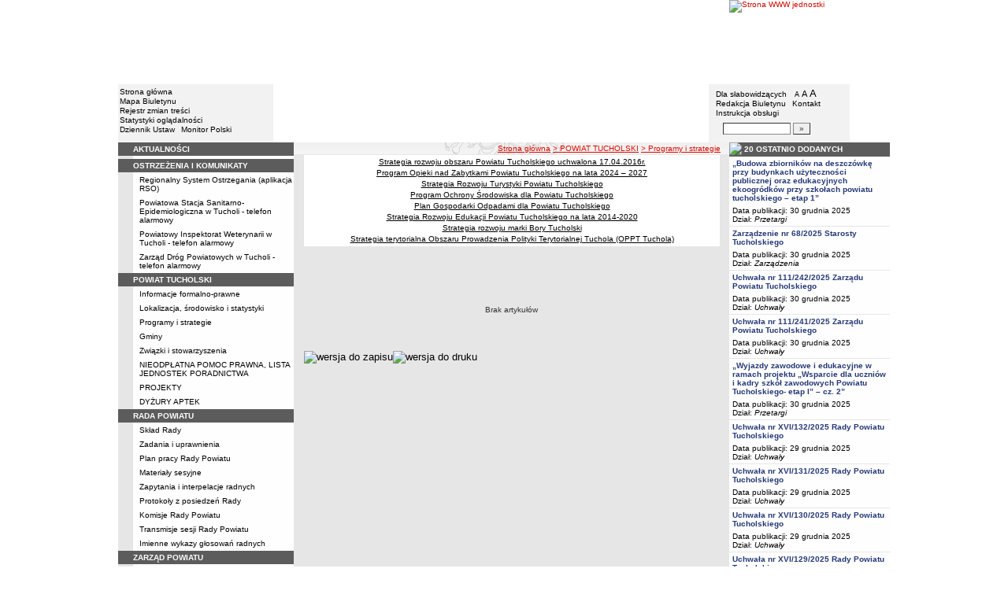

--- FILE ---
content_type: text/html; charset=UTF-8
request_url: http://bip36.lo.pl/?cid=572
body_size: 11997
content:
		<!DOCTYPE html>
	
	<!--[if IE]> <html lang="pl" class="ie"> <![endif]-->
	<!--[if gt IE 9]><!--> <html lang="pl"> <!--<![endif]-->
		<head>
						<meta charset="utf-8"> 
			
			<title>Programy i strategie - BIP w JST - Powiat Tucholski</title>
			<meta name="keywords" content="BIP, informacja publiczna">
			<meta name="description" content="Programy i strategie">
			<meta name="viewport" content="width=device-width, initial-scale=1">
			<meta name="robots" content="index,follow,all">
			<meta name="googlebot" content="archive">
			<meta name="author" content="Logonet Sp. z o.o. w Bydgoszczy">
			<meta name="deklaracja-dostępności" content="http://bip36.lo.pl/?app=declaration"/> 
						<link rel="stylesheet" href="szablony/img/powiat_tucholski/main1.css?v=06">
<style type="text/css">
	html{font-size: 0.625rem;}
			
	.w-100{width: 100%;}
	.w-95{width:95%;}
	.w-33{width:33%;float:left; display: block;box-sizing: border-box;}
	.w-34{width:34%;font-family: Verdana, Arial, Helvetica, sans-serif;font-size: 1rem;float:left;display: block;box-sizing: border-box;}
	.w-50{width:50%;}
	.w-8px{width:8px;}
	.w-101px{width:101px;}
	.h-1{height:1px;}
	.ta-left{text-align:left;}
	.ta-right{text-align:right;}
	.center{text-align:center;}
	.p-0{padding:0px;}
	.ta-center{margin-left:auto;margin-right:auto;}
	.ta-justify{text-align: justify;}
	.va-top{vertical-align:top;}
	.va-middle{vertical-align:middle;}
	.va-bottom{vertical-align:bottom;}
	.b-none{border:none;}
	.f-left{float:left;}
	.bs-bbox{box-sizing:border-box;}
	.nowrap{white-space:nowrap;}
	.table{border:none; border-collapse:collapse;}
	.table-100{width:100%; border:none; border-collapse:collapse;}
	.table-stat, .stat-table{border:none;border-spacing: 1px; border-collapse: separate; padding:1px; width:520px;text-align:center;}
	.w-8{width:8px;}
	.w-101{width:101px;}
	.clearfix{padding:7px 0;}
	.clearfix:after {content: " ";visibility: hidden;display: block;height: 0;clear: both;}
	/* flex */
	.flex{display: flex; flex-direction: column;padding:0;}
	.flex + * {padding:7px 0;}
	.flex-row{display:flex;align-items:center;}
	
	/* Table */
	table[role="presentation"]:not(.content-table){width: 100%;table-layout:fixed;}
	
	/* form elements */
	legend {position:absolute;clip:rect(1px,1px,1px,1px);}
	input[type="text"], input[type="password"], select, textarea {border-width:1px;font-size:1rem!important;}

	/* focus */
	*[tabindex="0"]:focus, a:focus, input[type="checkbox"]:focus, input[type="radio"]:focus, input[type="submit"]:focus {outline:2px solid orange;}
	input[type="text"]:focus, input[type="password"]:focus, select:focus, textarea:focus {border:2px solid orange!important;margin:-1px;}
	.resize button:focus {outline: 2px solid orange;}

	/* main1.css */
	a:hover, a.mlinki:hover, a.mlinki_b:hover, a.mlinki_big:hover, a.gdziejestem:hover {font-weight:inherit;text-decoration:underline;}
	.grupzbok {text-align:left;}

	/* main1.css - contrast */
	.kontrast *, .kontrast a, .kontrast .txt_news, .kontrast .text_normal, .kontrast .text_normal_b, .kontrast .men, .kontrast .chart, .kontrast table, .kontrast tr, .kontrast td, .kontrast p, .kontrast div, .kontrast font, .kontrast .mlinki, .kontrast .mlinki_big, .kontrast a.mlinki, .kontrast .grupzbok, .kontrast a.gdziejestem, .kontrast #left h3, .kontrast #foot .info .last span {color:#E0EB20!important;}
	.kontrast a:hover, .kontrast a.mlinki:hover, .kontrast a.mlinki_big:hover, .kontrast a.gdziejestem:hover {color:#E0EB20!important;text-decoration:underline;}

	.kontrast .txtsearch, .kontrast input, .kontrast select, .kontrast textarea {color:#E0EB20;background-color:#2B2B2B;border:1px solid #F1FD23;font-size:1rem!important;}
	.kontrast table.karty td {border-color:#F1FD23;}

	/* layout */
	body {margin:0;}
	.kontrast body {background-color:#000;}
		.kontrast #left *, .kontrast #right *, .kontrast #foot * {font-size:1.2rem!important;}

	/* container */
	#container {width:776px;margin:0 auto;}
		#head img, #foot img {border:0;margin:0;}
		#container fieldset {padding:0;border:0;margin:0;}
			#container fieldset label {cursor:pointer;}
		.visuallyhidden {position:absolute;clip:rect(1px,1px,1px,1px);}

		/* head */
		#head {}
			#head .line {clear:left;height:2px;background:url("img/powiat_tucholski/glowka_05.gif") repeat-x;}
			#head ul {list-style:none;padding:0;margin:0;overflow:hidden;}
				#head li {float:left;font-family:Verdana,Arial,Helvetica,sans-serif;font-size:1rem;}

				/* go to content */
				.go-content {position:fixed;top:-50px;left:50%;display:block;width:170px;font-size:1.5rem!important;font-weight:bold!important;color:red!important;text-align:center;background:#FFF;padding:5px 10px;border:2px solid orange;margin-left:-85px;z-index:1000;}
				.go-content:focus {top:30px;outline:none;}
				.go-content:hover {text-decoration:none;}

				/* top */
				#head .top li {height:105px;}
					#head .top a {display:block;height:inherit;}
					#head .top a:focus {outline:none;position:relative;}
					#head .top a:focus:before {position:absolute;top:0;right:0;bottom:0;left:0;content:"";border:2px solid orange;}

				/* bottom */
				#head .bottom .name {width:337px;height:74px;text-indent:100%;white-space:nowrap;background:url(_user_dirs/_dir-test36/img/glowka_10.gif) no-repeat;margin:0;overflow:hidden;}
				#head .bottom .image {height:74px;}
					#head .bottom .elementy {height:70px;padding-top:4px;background-color:#F2F2F2;}
						#head .bottom .elementy li {float:none;line-height:12px;}
							#head .bottom .elementy li img {margin-right:2px;}
					#head .bottom .left {width:197px;}
					#head .bottom .right {width:184px;padding-left:7px;}
						#head .resize {margin-left:5px;}
							#head .resize .small {font-size:0.9rem;}
							#head .resize .normal {font-size:1.1rem;}
							#head .resize .big {font-size:1.3rem;}
						#head .bottom .right form {padding-top:6px;margin:0;}
						.ie #head .bottom .right form {padding-top:0;}
							#head .bottom .right form input {width:80px;}
							#head .bottom .right form input.button {width:22px;}

			/* contrast */
			.kontrast #head div {display:none;}
			.kontrast .go-content {color:red!important;}
			.kontrast #head .top {display:none;}
				.kontrast #head .bottom .title {width:381px;height:110px;background-color:#000;}
					.kontrast #head .bottom .title h1 {font-family:Verdana,Arial,Helvetica,sans-serif;font-size:2.2rem!important;color:#E0EB20;text-align:center;padding-top:10px;margin:0;}
					.kontrast #head .bottom .elementy {height:106px;background-color:#000;}
						.kontrast #head .bottom .elementy li {line-height:20px;}
							.kontrast #head .bottom .elementy li a {font-size:1.1rem!important;}
					.kontrast #head .bottom .left {padding-left:7px;}
					.kontrast #head .right .resize .small {font-size:0.9rem!important;}
					.kontrast #head .right .resize .big {font-size:1.3rem!important;}

		/* main */
		#main {float:left;background:url("img/powiat_tucholski/tlo.gif") #E6E6E6;}
			#left, #content, #right {float:left;}

			/* left */
			#left {width:223px;}
				#left h2 {position:absolute;clip:rect(1px,1px,1px,1px);}
				#left h3 {font-size:1rem;color:#FFF;margin:0;}

				#left .menu {background:url("img/powiat_tucholski/tlobok.gif");}
				#left .main-bip {margin:10px 0 10px 17px;}
					#left .main-bip img {border:0;}

			/* content */
			#content {width:553px;overflow:hidden;}
				#content h2 {font-size:1.1rem;}
				#content h3, #content h4 {margin:0;}
				#content h3 {font-size:1rem;}
				#content h3.normal {font-weight:normal;}
				#content h3 + p {margin-top:0;}
				#content .list{padding:7px 0; text-align: left;}
				
				#content .text_declaration {padding:0 13px; font-size:1.2rem;}
                                #content .text_declaration h1 {color: #C00000;}
                                #content .text_declaration h2 {color: #C00000; font-size: 1.6rem;}
                        #content a {text-decoration: underline;}


			/* right */
			#right {width:204px;}
				#right .baner {margin-bottom:8px;}
					#right .baner img {width:204px;border:none;}

				#right .box {font-family:Verdana,Arial,Helvetica,sans-serif;font-size:1rem;}
					#right .label {float:left;width:100%;background-color:#5C5C5C;margin:0;}
						#right .label img {float:left;}
						#right .label span {float:left;padding:3px 2px;}
					#right .box .content {clear:left;background-color:#FEFEFE;padding:3px 4px;}
						#right .box .content strong {clear:both;display:block;margin-bottom:5px;}
							#right .box .content strong a {color:#243877;}
								#right .box .content strong a:hover {font-weight:bold;color:#00008B;}
						#right .box .content p {margin:0;}
					#right .box .line {clear:both;height:1px;background:url("img/powiat_tucholski/b2.gif") repeat-x;}

			/* contrast */
			.kontrast #main {background:#000;}
				.kontrast #content * {font-size:1.2rem;}

				.kontrast #right .label {background-color:#2F2F2F;}
				.kontrast #right .box .content {background-color:#101010;padding:8px 7px;}
					.kontrast #right .box .content strong a {color:#E0EB20;}
				.kontrast #right .box .line {height:0px;background:none;border-bottom:1px solid #AAA;}

				.kontrast #cookies {background:#000;border:1px solid #FFFF00;}
		/* foot */
		footer{clear:both;}
		#foot {clear:both;background-color:#F8F8F8;}
			#foot .line {height:2px;background:url("img/powiat_tucholski/stopka_03.gif") repeat-x;}
			#foot .info {height:13px;padding: 10px 15px;}
				#foot .info div {float:left;width:320px;}
				#foot .info .last span {color:#CC0A01;}
				#foot .info .cookies {width:308px;text-align:center;text-indent:80px;}
				#foot .info .hosting {color:#ABABAB;text-align:right;}
			#foot .bottom {overflow:hidden;}
				#foot .standards {float:left;list-style:none;width:250px;height:16px;padding:0 15px 10px 5px;margin:0;}
					#foot .standards li {position:relative;top:4px;float:left;width:46px;height:16px;text-indent:100%;white-space:nowrap;background:url(admin/szablony/img/sprite-walidators.png);margin-left:10px;cursor:help;overflow:hidden;}
					#foot .standards .wcag {background: url(admin/szablony/img/wcag_grey.png);}
					#foot .standards .wcag:hover {background: url(admin/szablony/img/wcag_color.png);}
					#foot .standards .html4 {width:43px;background-position:-10px -62px;}
					#foot .standards .html4:hover {background-position:-10px -88px;}
					#foot .standards .css2 {background-position:-10px -114px;}
					#foot .standards .css2:hover {background-position:-10px -140px;}
				#foot .number {float:right;width:250px;text-align:right;font-size:1.3rem;font-weight:bold;color:#000;padding-right:15px;}

			.kontrast #foot {background-color:#000;}
				.kontrast #foot .line {height:0;background:none;border-top:1px solid #F1FD23;}
				.kontrast #foot .number {color:#000!important;}
				
				                
        #justifyfull {text-align: justify;}

	/* cookies policy */
	#cookies {position:fixed;top:auto;bottom:5px;left:5px;right:5px;font-family:Verdana,Arial,Helvetica,sans-serif;font-size:1.2rem;color:#2C2C2C;text-align:left;background:#FCD1D1;padding:6px;border:1px solid #7C4242;z-index:9999;}
	.ie #cookies {height:0;margin-bottom:5px;}
		#cookies p, #cookies a.x {float:left;min-height:32px;}
		#cookies p, #cookies a.b {float:left;min-height:0px;}
		#cookies a {color:#2C2C2C;}
		#cookies a:hover {color:#000;}
		#cookies p {width:93%;line-height:16px;margin:0;}
			#cookies p a {text-decoration:underline;}
		#cookies a.x {width:7%;font-size:1.6rem!important;font-weight:bold;color:#B12B15;text-decoration:underline;text-align:center;line-height:40px;}
		#cookies a.b {width:7%;font-size:16px!important;font-weight:bold;color:#B12B15;text-decoration:underline;text-align:center;line-height:40px;}
		.fancybox-right,.fancybox-close, .fancybox-left{color: rgba(0, 0, 0, 0);}
		
		.resize button {border: 0;background: transparent;padding: 0;cursor:pointer;}
		.foot-btn{border: 0;background: transparent;padding: 0;cursor:pointer;}
		.print-save{display:flex; justify-content:end;}
		@media screen and (min-width: 576px) {
		  #container {max-width: 540px;}
		}
		@media screen and (min-width: 768px) {
		  #container {max-width: 720px;}
		}
		@media screen and (min-width: 992px) {
		  #container {max-width: 980px;}
		}
		@media screen and (min-width: 1200px) {
		  #container {max-width: 1140px;}
		}
		@media screen and (min-width: 1300px) {
		  #container {max-width: 1200px;}
		}
		@media screen and (min-width: 1500px) {
		  #container {max-width: 1280px;}
		}
		@media screen and (min-width: 992px) {
		  .noRwd-d-none{display:none!important;}
		}
		@media screen and (max-width: 991.99px) {
			img{max-width:100%;}
			.rwd-d-none{display:none!important;}
			.rwd-top{display:flex;flex-wrap:wrap;box-sizing:border-box; padding: 20px 0;}
			.rwd-p-t{padding-top:13px;}
			#head > div {background: #F2F2F2;}
			.main-title{flex: 0 0 100%;justify-content:center; padding: 20px 15px;box-sizing:border-box;text-align:center;font-family:Arial;}
			.logo-bip, .logo-main{flex: 0 0 50%;text-align: center;display: flex;justify-content: center;align-items: center;}
			#container {width: 100%!important;max-width: 100%;overflow: hidden;}
			#main {max-width: 100%;float: none;}
			#head {max-width: 100%;}
			/*#head ul.top {display: flex;flex-wrap: wrap;justify-content: space-around;align-items: center;align-content: center;background: #f8f8f8;}
			#head ul.top li:nth-child(3) {flex: 0 0 100%;text-align: center;order:3;}*/
			#head ul.top li{height:auto;display:flex;}
			#head ul.top li:nth-child(1){width:15.4%;}
			#head ul.top li:nth-child(2){width:17.53%;}
			#head ul.top li:nth-child(3){width:36.21%;}
			#head ul.top li:nth-child(4){width:30.79%;}
/* 			#head ul.bottom{background: url('_user_dirs/_dir-test36/img/orzel.png') #F2F2F2;background-position: 50% 50%;background-repeat: no-repeat;} */
			#head ul.bottom{background: #F2F2F2;background-position: 50% 50%;background-repeat: no-repeat;}
			#head ul.bottom > li:nth-child(2n+1){display: none;}
			#head ul.bottom > li:nth-child(2n){flex: 0 0 100%;width:100%;}
			#head ul.bottom > li:nth-child(4){order:-1;}
			.bottom {display: flex;flex-direction: column;padding: 10px 0!important;}
			#head .bottom .image img{display: none;}
			#head .bottom .name {width: 100%!important;max-width: 100%; background-size: contain;background-position: center;}
			#head .bottom .left {margin: auto;text-align:center;}
			#head .bottom .right {margin: auto;text-align:center;}
			#head .bottom .elementy {height: 70px;padding-top: 4px;background-color: transparent;}
			a.mlinki{font-size: 1.3rem;line-height:unset;line-height: 1.5;}
			a.mlinki:hover{font-size: 1.3rem;line-height:unset;line-height: 1.5;}
			#left, #content, #right {float: none;width:95%; margin:auto; box-sizing: border-box;padding-top:10px;}
			#content > * {width: 100%!important; box-sizing: border-box; margin-left:0!important;margin-right:0!important;}
			#content * {max-width:100%!important;}
			#left .menu {background: url("img/tlobok.gif") #fff repeat-y;}
			.menu-open-btn {display: flex;border:none; background:#fff; padding: 5px;margin-left:auto;cursor:pointer;}
			.menu-open-btn #hamburger-toggle{width: 20px;height: 20px; margin-left: 10px;cursor: pointer;background: url('https://image.flaticon.com/icons/svg/128/128453.svg') no-repeat 0;background-size: auto;background-size: contain;transition: .3s all linear;text-align: right;border: 0;}
			.menu-open-btn-active #hamburger-toggle{background: url('https://image.flaticon.com/icons/svg/128/128397.svg') no-repeat 0;background-size: contain;}
			#left > div:not(.menu) {text-align: center;}
			.rwd-d-none{display:none;}
			.gdziejestemmartwy{border-bottom: 1px solid #DC0A01;background: transparent!important; }
/* 			.gdziejestemmartwy + div{height:20px;background: transparent;} */
			.gdziejestemmartwy + div > img {display: none;}
			#foot .info .cookies {width: auto;text-align: left;text-indent: 0px;}
			#foot .info div {float: none;width: auto;}
			#head .bottom .elementy {height: auto;padding-top: 4px;background-color: transparent;}
			#foot .info .hosting {color: #ABABAB;text-align: left;}
			#foot .info {height: auto;}
			.txt_news > span{padding-left:10px;}
			.men {vertical-align: top!important;}
			.table-wrapper{overflow-x: scroll; padding-bottom: 15px;}
			table table[style="width:528px; margin-left: 13px;"]{width:100%!important;margin-left:0!important;}
			img[width="528"]{width:100%!important;margin-left:0!important;}
			img[src="img/poziom_02.gif"]{width:100%!important;margin-left:0!important;}
			img[src="admin/szablony/img/poziom_02.gif"]{width:100%!important;margin-left:0!important;}
			#cookies p, #cookies a.x{float:none;}
			#right .baner {text-align:center;}
		}
		@media screen and (min-width: 768px) and (max-width: 991.99px) {
			#head ul.top{}
			.bottom {display: flex;flex-direction: row;padding: 10px 20px!important;}
			#head ul.bottom > li:nth-child(2n){flex: 0 0 20%;width:20%;}
			#head ul.bottom > li:nth-child(4){order:0;width: 54.65%;}
			#head .bottom .left, #head .bottom .right{text-align: left;}
			.rwd-top{flex-wrap: nowrap;}
			.logo-bip, .logo-main {flex: 0 0 30%;width:30%;text-align: center;}
			.main-title{flex: 0 0 40%; width: 40%;text-align:center;}
			.logo-bip{order: 1;}
			.logo-main{order: 3;}
			.main-title{order:2;}
		}
		@media print {
			#content{width: 553px!important;}
			.number, #menu-open-btn, .flex{display:none;}
			#foot .bottom{display:none;}
			#main {background: transparent;}
		}
		/*@media screen and (min-width: 992px) and (max-width: 1199.9px) {
			#head ul.bottom{background: ;background-position: 50% 50%;background-repeat: no-repeat;}
			#head ul.bottom > li:nth-child(2n){flex: 0 0 20%;width:20%;}
			#head ul.bottom > li:nth-child(4){order:0;width: 54.65%;}
			#head .bottom .name {width: 553px;max-width: 100%;background-size: contain;background-position: center;}
		}*/
</style>
<!--[if IE]><style type="text/css">
	body {text-align:center;}
	#container {text-align:left;}

	#head div.line {font-size:0px;}
	#head .top li img {margin-bottom:-4px;}
	#head .bottom .elementy {height:74px;}
	#head .bottom .right {width:191px;}
	#head .bottom .image img {margin-bottom:-4px;}

	#right .box div.line {font-size:0px;}
	#right .box .content p span.content {width:162px;}
	#foot .line {font-size:0px;}
</style><![endif]-->
	<style type="text/css">
		#container {width:980px!important;}
			#head .bottom .name {width:553px;}
			#head .bottom .right {width:172px!important;}

		.kontrast #head .bottom .title {width:554px;}
		.kontrast #head .bottom .left {width:216px;}
		.kontrast #head .bottom .right {width:196px!important;}
		#head ul.top li:nth-child(1){width:12.24%!important;}
		#head ul.top li:nth-child(2){width:10.51%!important;}
		#head ul.top li:nth-child(3){width:56.43%!important;}
		#head ul.top li:nth-child(4){width:20.81%!important;}
	</style>
	<!--[if IE]><style type="text/css">
		#head .bottom .right {width:179px!important;}

 		.kontrast #head .bottom .title {width:553px;}
		.kontrast #head .bottom .left {width:223px;}
 		.kontrast #head .bottom .right {width:204px!important;}
	</style><![endif]-->
			<link rel="stylesheet" href="admin/szablony/css/jquery.fancybox-1.3.4.css" type="text/css">
							<link rel="icon" type="image/gif" href="favicon.ico">
														</head>
		<body>												
						<div id="container">
				<div id="head" role="banner">
	<a class="go-content" href="#content">Przejdź do treści</a>
	<ul class="top">
		<li><img src="img/powiat_tucholski/glowka_01.gif" alt=""></li>
		<li>
							<img src="img/powiat_tucholski/glowka_02.gif" alt="">
					</li>
		<li><img src="img/powiat_tucholski/glowka_03.gif" alt=""></li>
		<li>
					<a class="portal" href="http://www.powiat.tucholski.pl" target="_blank" title="Link otwierany w nowym oknie">
				<img src="_user_dirs/_dir-test36/img/glowka_04.gif" alt="Strona WWW jednostki">
			</a>
		</li>
	</ul>
	<div class="line"></div>
	<div class="flex"><img src="img/powiat_tucholski/glowka_06.gif" alt=""></div>
	<ul class="bottom">
					<li class="image"><img src="img/powiat_tucholski/glowka_07.gif" alt=""></li>
						<li>
			<ul class="elementy left">
				<li>
					<img src="img/powiat_tucholski/kw.gif" alt=""><a href="index.php" class="mlinki">Strona główna</a>
				</li>
				<li>
					<img src="img/powiat_tucholski/kw.gif" alt=""><a href="?app=mapa" class="mlinki">Mapa Biuletynu</a>
				</li>
				<li>
					<img src="img/powiat_tucholski/kw.gif" alt=""><a href="?app=reg" class="mlinki">Rejestr zmian treści</a>
				</li>
				<li>
					<img src="img/powiat_tucholski/kw.gif" alt=""><a href="?app=stat" class="mlinki">Statystyki oglądalności</a>
				</li>
				<li>
					<img src="img/powiat_tucholski/kw.gif" alt=""><a href="http://dziennikustaw.gov.pl" target="_blank" title="Link otwierany w nowym oknie" class="mlinki">Dziennik Ustaw</a>&nbsp;
					<img src="img/powiat_tucholski/kw.gif" alt=""><a href="http://monitorpolski.gov.pl" target="_blank" title="Link otwierany w nowym oknie" class="mlinki">Monitor Polski</a>
				</li>
			</ul>
		</li>
					<li class="image"><img src="img/powiat_tucholski/glowka_09.gif" alt=""></li>
			<li class="image">
				<h1 class="name">Powiat Tucholski</h1>
			</li>
			<li class="image"><img src="img/powiat_tucholski/glowka_11.gif" alt=""></li>
		                
		<li>
			<ul class="elementy right" aria-labelledby="head-right-nav-label">
				<li id="head-right-nav-label" class="visuallyhidden ">Menu dodatkowe</li>
				<li>
					<img src="img/powiat_tucholski/kw.gif" alt=""><a href="widok.php?wersja=kontrast" rel="nofollow" class="mlinki">Dla słabowidzących</a>
					<span class="resize">
						<img src="img/powiat_tucholski/kw.gif" alt=""><button class="mlinki small" title="Pomniejsz czcionkę">A<span class="visuallyhidden"> pomniejsz czcionkę</span></button>
						<button class="mlinki normal" title="Standardowy rozmiar czcionki">A<span class="visuallyhidden"> standardowy rozmiar czcionki</span></button>
						<button class="mlinki big" title="Powiększ czcionkę">A<span class="visuallyhidden"> powiększ czcionkę</span></button>
					</span>
				</li>
				<li>
					<img src="img/powiat_tucholski/kw.gif" alt=""><a href="?bip_id=2" class="mlinki">Redakcja Biuletynu</a>
																					&nbsp;<img src="img/powiat_tucholski/kw.gif" alt=""><a href="?app=kontakt" class="mlinki">Kontakt</a>
														</li>
				<li>
					<img src="img/powiat_tucholski/kw.gif" alt=""><a href="javascript:instrukcja();" class="mlinki" title="Link otwierany w nowym oknie">Instrukcja obsługi</a>
				</li>
				<li>
					<form name="search_form" method="GET" role="search">
						<fieldset>
							<legend>Wyszukiwarka artykułów</legend>
							<input type="hidden" name="kryt" value="3">
							<input type="hidden" name="where" value="3">
							<input type="hidden" name="app" value="search">
							<label for="szukaj" style="margin-left:6px;"><span class="visuallyhidden">Szukaj</span><img src="img/powiat_tucholski/szukaj.gif" alt=""></label>
							<input id="szukaj" class="txtsearch" name="q" type="text" maxlength="32">
							<input id="search_btn" class="txtsearch button" name="but" type="submit" value="&raquo;" aria-label="Szukaj" onclick="search();" onkeypress="Javascript: if (event.keyCode==13) search();">
						</fieldset>
					</form>
				</li>
			</ul>
		</li>
					<li class="image"><img src="img/powiat_tucholski/glowka_13.gif" alt=""></li>
			</ul>
	<div class="flex"><img src="img/powiat_tucholski/glowka_14.gif" alt=""></div>
</div>
				<div id="main">
					<aside id="left">
						<div role="navigation" class="menu" aria-labelledby="left-nav">
	<h2 id="left-nav">Menu</h2>
	<button id="menu-open-btn" class="menu-open-btn noRwd-d-none" onclick="openMenu()" aria-controls="left-navigation">
		<span>MENU</span>
		<span id="hamburger-toggle"></span>
	</button>
	<div id="left-navigation" style="height:0;overflow:hidden;">
		<table class="table-100" role="presentation">
				<thead>
					<tr>
						<td style="width:17px; background-color:#5C5C5C;"><img src="img/powiat_tucholski/b1.gif" width="17" height="18" alt=""></td>
						<td class="grupzbok" style="padding:3px 0;background:#5C5C5C;"><h3 style="text-transform:uppercase;"><a href="?cid=299" class="mlinki_big">aktualności</a></h3></td>
					</tr>
				</thead>
				<tbody>
				<tr>
					<td style="background:url(img/powiat_tucholski/tlo.gif);"></td>
					<td style="height:2px;background:#FEFEFE; vertical-align: text-top;"> </td></tr></tbody></table><table class="table-100" role="presentation">
				<thead>
					<tr>
						<td style="width:17px; background-color:#5C5C5C;"><img src="img/powiat_tucholski/b1.gif" width="17" height="18" alt=""></td>
						<td class="grupzbok" style="padding:3px 0;background:#5C5C5C;"><h3 style="text-transform:uppercase;"><a href="?cid=948" class="mlinki_big">ostrzeżenia i komunikaty</a></h3></td>
					</tr>
				</thead>
				<tbody>
				<tr>
					<td style="background:url(img/powiat_tucholski/tlo.gif);"></td>
					<td style="height:2px;background:#FEFEFE; vertical-align: text-top;"><div style="padding:3px 0 3px 7px;"><a href="?cid=1062" class="mlinki">Regionalny System Ostrzegania (aplikacja RSO)</a></div><div style="font-size:1px;height:1px;background:url(img/powiat_tucholski/b2.gif) repeat-x;"></div><div style="padding:3px 0 3px 7px;"><a href="?cid=965" class="mlinki">Powiatowa Stacja Sanitarno-Epidemiologiczna w Tucholi - telefon alarmowy</a></div><div style="font-size:1px;height:1px;background:url(img/powiat_tucholski/b2.gif) repeat-x;"></div><div style="padding:3px 0 3px 7px;"><a href="?cid=966" class="mlinki">Powiatowy Inspektorat Weterynarii w Tucholi - telefon alarmowy</a></div><div style="font-size:1px;height:1px;background:url(img/powiat_tucholski/b2.gif) repeat-x;"></div><div style="padding:3px 0 3px 7px;"><a href="?cid=1022" class="mlinki">Zarząd Dróg Powiatowych w Tucholi - telefon alarmowy</a></div> </td></tr></tbody></table><table class="table-100" role="presentation">
				<thead>
					<tr>
						<td style="width:17px; background-color:#5C5C5C;"><img src="img/powiat_tucholski/b1.gif" width="17" height="18" alt=""></td>
						<td class="grupzbok" style="padding:3px 0;background:#5C5C5C;"><h3 style="text-transform:uppercase;">powiat tucholski</h3></td>
					</tr>
				</thead>
				<tbody>
				<tr>
					<td style="background:url(img/powiat_tucholski/tlo.gif);"></td>
					<td style="height:2px;background:#FEFEFE; vertical-align: text-top;"><div style="padding:3px 0 3px 7px;"><a href="?cid=281" class="mlinki">Informacje formalno-prawne</a></div><div style="font-size:1px;height:1px;background:url(img/powiat_tucholski/b2.gif) repeat-x;"></div><div style="padding:3px 0 3px 7px;"><a href="?cid=7" class="mlinki">Lokalizacja, środowisko i statystyki</a></div><div style="font-size:1px;height:1px;background:url(img/powiat_tucholski/b2.gif) repeat-x;"></div><div style="padding:3px 0 3px 7px;"><a href="?cid=572" class="mlinki">Programy i strategie</a></div><div style="font-size:1px;height:1px;background:url(img/powiat_tucholski/b2.gif) repeat-x;"></div><div style="padding:3px 0 3px 7px;"><a href="?cid=49" class="mlinki">Gminy</a></div><div style="font-size:1px;height:1px;background:url(img/powiat_tucholski/b2.gif) repeat-x;"></div><div style="padding:3px 0 3px 7px;"><a href="?cid=48" class="mlinki">Związki i stowarzyszenia</a></div><div style="font-size:1px;height:1px;background:url(img/powiat_tucholski/b2.gif) repeat-x;"></div><div style="padding:3px 0 3px 7px;"><a href="?cid=1079" class="mlinki">NIEODPŁATNA POMOC PRAWNA, LISTA JEDNOSTEK PORADNICTWA</a></div><div style="font-size:1px;height:1px;background:url(img/powiat_tucholski/b2.gif) repeat-x;"></div><div style="padding:3px 0 3px 7px;"><a href="?cid=1168" class="mlinki">PROJEKTY</a></div><div style="font-size:1px;height:1px;background:url(img/powiat_tucholski/b2.gif) repeat-x;"></div><div style="padding:3px 0 3px 7px;"><a href="?cid=1137" class="mlinki">DYŻURY APTEK</a></div> </td></tr></tbody></table><table class="table-100" role="presentation">
				<thead>
					<tr>
						<td style="width:17px; background-color:#5C5C5C;"><img src="img/powiat_tucholski/b1.gif" width="17" height="18" alt=""></td>
						<td class="grupzbok" style="padding:3px 0;background:#5C5C5C;"><h3 style="text-transform:uppercase;">rada powiatu</h3></td>
					</tr>
				</thead>
				<tbody>
				<tr>
					<td style="background:url(img/powiat_tucholski/tlo.gif);"></td>
					<td style="height:2px;background:#FEFEFE; vertical-align: text-top;"><div style="padding:3px 0 3px 7px;"><a href="?cid=44" class="mlinki">Skład Rady</a></div><div style="font-size:1px;height:1px;background:url(img/powiat_tucholski/b2.gif) repeat-x;"></div><div style="padding:3px 0 3px 7px;"><a href="?cid=43" class="mlinki">Zadania i uprawnienia</a></div><div style="font-size:1px;height:1px;background:url(img/powiat_tucholski/b2.gif) repeat-x;"></div><div style="padding:3px 0 3px 7px;"><a href="?cid=356" class="mlinki">Plan pracy Rady Powiatu</a></div><div style="font-size:1px;height:1px;background:url(img/powiat_tucholski/b2.gif) repeat-x;"></div><div style="padding:3px 0 3px 7px;"><a href="?cid=459" class="mlinki">Materiały sesyjne</a></div><div style="font-size:1px;height:1px;background:url(img/powiat_tucholski/b2.gif) repeat-x;"></div><div style="padding:3px 0 3px 7px;"><a href="?cid=260" class="mlinki">Zapytania i interpelacje radnych</a></div><div style="font-size:1px;height:1px;background:url(img/powiat_tucholski/b2.gif) repeat-x;"></div><div style="padding:3px 0 3px 7px;"><a href="?cid=457" class="mlinki">Protokoły z posiedzeń Rady </a></div><div style="font-size:1px;height:1px;background:url(img/powiat_tucholski/b2.gif) repeat-x;"></div><div style="padding:3px 0 3px 7px;"><a href="?cid=45" class="mlinki">Komisje Rady Powiatu</a></div><div style="font-size:1px;height:1px;background:url(img/powiat_tucholski/b2.gif) repeat-x;"></div><div style="padding:3px 0 3px 7px;"><a href="https://powiattucholski.esesja.pl/" class="mlinki">Transmisje sesji Rady Powiatu</a></div><div style="font-size:1px;height:1px;background:url(img/powiat_tucholski/b2.gif) repeat-x;"></div><div style="padding:3px 0 3px 7px;"><a href="?cid=1196" class="mlinki">Imienne wykazy głosowań radnych</a></div> </td></tr></tbody></table><table class="table-100" role="presentation">
				<thead>
					<tr>
						<td style="width:17px; background-color:#5C5C5C;"><img src="img/powiat_tucholski/b1.gif" width="17" height="18" alt=""></td>
						<td class="grupzbok" style="padding:3px 0;background:#5C5C5C;"><h3 style="text-transform:uppercase;">zarząd powiatu</h3></td>
					</tr>
				</thead>
				<tbody>
				<tr>
					<td style="background:url(img/powiat_tucholski/tlo.gif);"></td>
					<td style="height:2px;background:#FEFEFE; vertical-align: text-top;"><div style="padding:3px 0 3px 7px;"><a href="?cid=74" class="mlinki">Skład Zarządu Powiatu </a></div><div style="font-size:1px;height:1px;background:url(img/powiat_tucholski/b2.gif) repeat-x;"></div><div style="padding:3px 0 3px 7px;"><a href="?cid=304" class="mlinki">Kompetencje</a></div><div style="font-size:1px;height:1px;background:url(img/powiat_tucholski/b2.gif) repeat-x;"></div><div style="padding:3px 0 3px 7px;"><a href="?cid=396" class="mlinki">Protokoły z posiedzeń Zarządu </a></div><div style="font-size:1px;height:1px;background:url(img/powiat_tucholski/b2.gif) repeat-x;"></div><div style="padding:3px 0 3px 7px;"><a href="?cid=306" class="mlinki">Kontakt</a></div><div style="font-size:1px;height:1px;background:url(img/powiat_tucholski/b2.gif) repeat-x;"></div><div style="padding:3px 0 3px 7px;"><a href="?app=zarzadzenia" class="mlinki">Zarządzenia Starosty</a></div><div style="font-size:1px;height:1px;background:url(img/powiat_tucholski/b2.gif) repeat-x;"></div><div style="padding:3px 0 3px 7px;"><a href="?cid=1258" class="mlinki">RAPORTY O STANIE POWIATU</a></div><div style="font-size:1px;height:1px;background:url(img/powiat_tucholski/b2.gif) repeat-x;"></div><div style="padding:3px 0 3px 7px;"><a href="?cid=1304" class="mlinki">Oświadczenie o stanie kontroli zarządczej </a></div> </td></tr></tbody></table><table class="table-100" role="presentation">
				<thead>
					<tr>
						<td style="width:17px; background-color:#5C5C5C;"><img src="img/powiat_tucholski/b1.gif" width="17" height="18" alt=""></td>
						<td class="grupzbok" style="padding:3px 0;background:#5C5C5C;"><h3 style="text-transform:uppercase;">akty publicznoprawne i akty prawa miejscowego</h3></td>
					</tr>
				</thead>
				<tbody>
				<tr>
					<td style="background:url(img/powiat_tucholski/tlo.gif);"></td>
					<td style="height:2px;background:#FEFEFE; vertical-align: text-top;"><div style="padding:3px 0 3px 7px;"><a href="?app=uchwaly" class="mlinki">Uchwały Rady i Zarządu Powiatu</a></div><div style="font-size:1px;height:1px;background:url(img/powiat_tucholski/b2.gif) repeat-x;"></div><div style="padding:3px 0 3px 7px;"><a href="?cid=746" class="mlinki">Akty Prawa Miejscowego</a></div><div style="font-size:1px;height:1px;background:url(img/powiat_tucholski/b2.gif) repeat-x;"></div><div style="padding:3px 0 3px 7px;"><a href="?cid=742" class="mlinki">Dziennik Ustaw, Monitor Polski, Dziennik Urzędowy Województwa Kujawsko-Pomorskiego</a></div> </td></tr></tbody></table><table class="table-100" role="presentation">
				<thead>
					<tr>
						<td style="width:17px; background-color:#5C5C5C;"><img src="img/powiat_tucholski/b1.gif" width="17" height="18" alt=""></td>
						<td class="grupzbok" style="padding:3px 0;background:#5C5C5C;"><h3 style="text-transform:uppercase;">młodzieżowa rada powiatu</h3></td>
					</tr>
				</thead>
				<tbody>
				<tr>
					<td style="background:url(img/powiat_tucholski/tlo.gif);"></td>
					<td style="height:2px;background:#FEFEFE; vertical-align: text-top;"><div style="padding:3px 0 3px 7px;"><a href="?cid=1452" class="mlinki">Skład, kontakt i podstawa działania</a></div><div style="font-size:1px;height:1px;background:url(img/powiat_tucholski/b2.gif) repeat-x;"></div><div style="padding:3px 0 3px 7px;"><a href="?cid=1453" class="mlinki">Uchwały Młodzieżowej Rady Powiatu</a></div><div style="font-size:1px;height:1px;background:url(img/powiat_tucholski/b2.gif) repeat-x;"></div><div style="padding:3px 0 3px 7px;"><a href="?cid=1454" class="mlinki">Materiały sesyjne</a></div><div style="font-size:1px;height:1px;background:url(img/powiat_tucholski/b2.gif) repeat-x;"></div><div style="padding:3px 0 3px 7px;"><a href="?cid=1455" class="mlinki">Wybory do Młodzieżowej Rady Powiatu</a></div> </td></tr></tbody></table><table class="table-100" role="presentation">
				<thead>
					<tr>
						<td style="width:17px; background-color:#5C5C5C;"><img src="img/powiat_tucholski/b1.gif" width="17" height="18" alt=""></td>
						<td class="grupzbok" style="padding:3px 0;background:#5C5C5C;"><h3 style="text-transform:uppercase;"><a href="?cid=1470" class="mlinki_big">rada seniorów powiatu tucholskiego</a></h3></td>
					</tr>
				</thead>
				<tbody>
				<tr>
					<td style="background:url(img/powiat_tucholski/tlo.gif);"></td>
					<td style="height:2px;background:#FEFEFE; vertical-align: text-top;"><div style="padding:3px 0 3px 7px;"><a href="?cid=1473" class="mlinki">Skład i dane kontaktowe</a></div><div style="font-size:1px;height:1px;background:url(img/powiat_tucholski/b2.gif) repeat-x;"></div><div style="padding:3px 0 3px 7px;"><a href="?cid=1474" class="mlinki">Statut Rady Seniorów</a></div><div style="font-size:1px;height:1px;background:url(img/powiat_tucholski/b2.gif) repeat-x;"></div><div style="padding:3px 0 3px 7px;"><a href="?cid=1471" class="mlinki">Zawiadomienia o posiedzeniach</a></div><div style="font-size:1px;height:1px;background:url(img/powiat_tucholski/b2.gif) repeat-x;"></div><div style="padding:3px 0 3px 7px;"><a href="?cid=1475" class="mlinki">Uchwały Rady Seniorów</a></div> </td></tr></tbody></table><table class="table-100" role="presentation">
				<thead>
					<tr>
						<td style="width:17px; background-color:#5C5C5C;"><img src="img/powiat_tucholski/b1.gif" width="17" height="18" alt=""></td>
						<td class="grupzbok" style="padding:3px 0;background:#5C5C5C;"><h3 style="text-transform:uppercase;">petycje</h3></td>
					</tr>
				</thead>
				<tbody>
				<tr>
					<td style="background:url(img/powiat_tucholski/tlo.gif);"></td>
					<td style="height:2px;background:#FEFEFE; vertical-align: text-top;"><div style="padding:3px 0 3px 7px;"><a href="?cid=1166" class="mlinki">Petycje kierowane do Rady Powiatu Tucholskiego</a></div><div style="font-size:1px;height:1px;background:url(img/powiat_tucholski/b2.gif) repeat-x;"></div><div style="padding:3px 0 3px 7px;"><a href="?cid=1197" class="mlinki">Petycje składane do Zarządu Powiatu Tucholskiego</a></div><div style="font-size:1px;height:1px;background:url(img/powiat_tucholski/b2.gif) repeat-x;"></div><div style="padding:3px 0 3px 7px;"><a href="?cid=1075" class="mlinki">Petycje kierowane do Starosty Tucholskiego</a></div><div style="font-size:1px;height:1px;background:url(img/powiat_tucholski/b2.gif) repeat-x;"></div><div style="padding:3px 0 3px 7px;"><a href="?cid=1099" class="mlinki">Zbiorcze informacje o rozpatrzonych petycjach </a></div> </td></tr></tbody></table><table class="table-100" role="presentation">
				<thead>
					<tr>
						<td style="width:17px; background-color:#5C5C5C;"><img src="img/powiat_tucholski/b1.gif" width="17" height="18" alt=""></td>
						<td class="grupzbok" style="padding:3px 0;background:#5C5C5C;"><h3 style="text-transform:uppercase;">sygnalista - kanał zewnętrzny</h3></td>
					</tr>
				</thead>
				<tbody>
				<tr>
					<td style="background:url(img/powiat_tucholski/tlo.gif);"></td>
					<td style="height:2px;background:#FEFEFE; vertical-align: text-top;"><div style="padding:3px 0 3px 7px;"><a href="?cid=1359" class="mlinki">Uchwała Zarządu Powiatu</a></div><div style="font-size:1px;height:1px;background:url(img/powiat_tucholski/b2.gif) repeat-x;"></div><div style="padding:3px 0 3px 7px;"><a href="?cid=1360" class="mlinki">Zgłaszanie zewnętrznych naruszeń prawa</a></div><div style="font-size:1px;height:1px;background:url(img/powiat_tucholski/b2.gif) repeat-x;"></div><div style="padding:3px 0 3px 7px;"><a href="?cid=1361" class="mlinki">Klauzula informacyjna</a></div><div style="font-size:1px;height:1px;background:url(img/powiat_tucholski/b2.gif) repeat-x;"></div><div style="padding:3px 0 3px 7px;"><a href="https://app.sygnalista24.info/sptuchola_kzewnetrzny" class="mlinki">Aplikacja do zgłaszania naruszeń - kanał zewnętrzny</a></div> </td></tr></tbody></table><table class="table-100" role="presentation">
				<thead>
					<tr>
						<td style="width:17px; background-color:#5C5C5C;"><img src="img/powiat_tucholski/b1.gif" width="17" height="18" alt=""></td>
						<td class="grupzbok" style="padding:3px 0;background:#5C5C5C;"><h3 style="text-transform:uppercase;">sygnalista - kanał wewnętrzny</h3></td>
					</tr>
				</thead>
				<tbody>
				<tr>
					<td style="background:url(img/powiat_tucholski/tlo.gif);"></td>
					<td style="height:2px;background:#FEFEFE; vertical-align: text-top;"><div style="padding:3px 0 3px 7px;"><a href="?cid=1446" class="mlinki">Zarządzenie</a></div><div style="font-size:1px;height:1px;background:url(img/powiat_tucholski/b2.gif) repeat-x;"></div><div style="padding:3px 0 3px 7px;"><a href="?cid=1447" class="mlinki">Zgłaszanie wewnętrznych naruszeń prawa</a></div><div style="font-size:1px;height:1px;background:url(img/powiat_tucholski/b2.gif) repeat-x;"></div><div style="padding:3px 0 3px 7px;"><a href="?cid=1448" class="mlinki">Klauzula informacyjna</a></div><div style="font-size:1px;height:1px;background:url(img/powiat_tucholski/b2.gif) repeat-x;"></div><div style="padding:3px 0 3px 7px;"><a href="https://app.sygnalista24.info/sptuchola_kwew" class="mlinki">Aplikacja do zgłaszania naruszeń - kanał wewnętrzny</a></div> </td></tr></tbody></table><table class="table-100" role="presentation">
				<thead>
					<tr>
						<td style="width:17px; background-color:#5C5C5C;"><img src="img/powiat_tucholski/b1.gif" width="17" height="18" alt=""></td>
						<td class="grupzbok" style="padding:3px 0;background:#5C5C5C;"><h3 style="text-transform:uppercase;"><a href="?cid=879" class="mlinki_big">zamówienia poniżej 130 000 złotych</a></h3></td>
					</tr>
				</thead>
				<tbody>
				<tr>
					<td style="background:url(img/powiat_tucholski/tlo.gif);"></td>
					<td style="height:2px;background:#FEFEFE; vertical-align: text-top;"> </td></tr></tbody></table><table class="table-100" role="presentation">
				<thead>
					<tr>
						<td style="width:17px; background-color:#5C5C5C;"><img src="img/powiat_tucholski/b1.gif" width="17" height="18" alt=""></td>
						<td class="grupzbok" style="padding:3px 0;background:#5C5C5C;"><h3 style="text-transform:uppercase;">starostwo powiatowe</h3></td>
					</tr>
				</thead>
				<tbody>
				<tr>
					<td style="background:url(img/powiat_tucholski/tlo.gif);"></td>
					<td style="height:2px;background:#FEFEFE; vertical-align: text-top;"><div style="padding:3px 0 3px 7px;"><a href="?cid=15" class="mlinki">STAROSTWO POWIATOWE</a></div><div style="font-size:1px;height:1px;background:url(img/powiat_tucholski/b2.gif) repeat-x;"></div><div style="padding:3px 0 3px 7px;"><a href="?cid=37" class="mlinki">WYDZIAŁY I REFERATY STAROSTWA, SAMODZIELNE STANOWISKA</a></div><div style="font-size:1px;height:1px;background:url(img/powiat_tucholski/b2.gif) repeat-x;"></div><div style="padding:3px 0 3px 7px;"><a href="?cid=724" class="mlinki">WNIOSKI, DRUKI DO POBRANIA</a></div><div style="font-size:1px;height:1px;background:url(img/powiat_tucholski/b2.gif) repeat-x;"></div><div style="padding:3px 0 3px 7px;"><a href="?cid=574" class="mlinki">NABÓR NA STANOWISKA URZĘDNICZE</a></div><div style="font-size:1px;height:1px;background:url(img/powiat_tucholski/b2.gif) repeat-x;"></div><div style="padding:3px 0 3px 7px;"><a href="?cid=615" class="mlinki">ELEKTRONICZNA SKRZYNKA PODAWCZA</a></div><div style="font-size:1px;height:1px;background:url(img/powiat_tucholski/b2.gif) repeat-x;"></div><div style="padding:3px 0 3px 7px;"><a href="http://www.bippowiat.tuchola.pl/?cid=935" class="mlinki">POWIATOWY RZECZNIK KONSUMENTÓW</a></div><div style="font-size:1px;height:1px;background:url(img/powiat_tucholski/b2.gif) repeat-x;"></div><div style="padding:3px 0 3px 7px;"><a href="?cid=573" class="mlinki">UDOSTĘPNIANIE INFORMACJI O ŚRODOWISKU</a></div><div style="font-size:1px;height:1px;background:url(img/powiat_tucholski/b2.gif) repeat-x;"></div><div style="padding:3px 0 3px 7px;"><a href="?cid=743" class="mlinki">PROCEDURA POSTĘPOWANIA W SPRAWACH SKARG I WNIOSKÓW</a></div><div style="font-size:1px;height:1px;background:url(img/powiat_tucholski/b2.gif) repeat-x;"></div><div style="padding:3px 0 3px 7px;"><a href="?cid=744" class="mlinki">SPOSÓB ZAŁATWIENIA SPRAW </a></div><div style="font-size:1px;height:1px;background:url(img/powiat_tucholski/b2.gif) repeat-x;"></div><div style="padding:3px 0 3px 7px;"><a href="?cid=745" class="mlinki">REJESTRY I EWIDENCJE</a></div><div style="font-size:1px;height:1px;background:url(img/powiat_tucholski/b2.gif) repeat-x;"></div><div style="padding:3px 0 3px 7px;"><a href="?cid=889" class="mlinki">OCENA PRACY URZĘDU - ANKIETA</a></div><div style="font-size:1px;height:1px;background:url(img/powiat_tucholski/b2.gif) repeat-x;"></div><div style="padding:3px 0 3px 7px;"><a href="?cid=1017" class="mlinki">ZBIÓRKI PUBLICZNE</a></div><div style="font-size:1px;height:1px;background:url(img/powiat_tucholski/b2.gif) repeat-x;"></div><div style="padding:3px 0 3px 7px;"><a href="?cid=1119" class="mlinki">DZIAŁALNOŚĆ LOBBINGOWA</a></div><div style="font-size:1px;height:1px;background:url(img/powiat_tucholski/b2.gif) repeat-x;"></div><div style="padding:3px 0 3px 7px;"><a href="?cid=1331" class="mlinki"> KOORDYNATOR DO SPRAW DOSTĘPNOŚCI, RAPORT O STANIE ZAPEWNIANIA DOSTĘPNOŚCI</a></div> </td></tr></tbody></table><table class="table-100" role="presentation">
				<thead>
					<tr>
						<td style="width:17px; background-color:#5C5C5C;"><img src="img/powiat_tucholski/b1.gif" width="17" height="18" alt=""></td>
						<td class="grupzbok" style="padding:3px 0;background:#5C5C5C;"><h3 style="text-transform:uppercase;"><a href="?app=przetargi" class="mlinki_big">zamówienia publiczne powyżej 130 000 złotych</a></h3></td>
					</tr>
				</thead>
				<tbody>
				<tr>
					<td style="background:url(img/powiat_tucholski/tlo.gif);"></td>
					<td style="height:2px;background:#FEFEFE; vertical-align: text-top;"> </td></tr></tbody></table><table class="table-100" role="presentation">
				<thead>
					<tr>
						<td style="width:17px; background-color:#5C5C5C;"><img src="img/powiat_tucholski/b1.gif" width="17" height="18" alt=""></td>
						<td class="grupzbok" style="padding:3px 0;background:#5C5C5C;"><h3 style="text-transform:uppercase;"><a href="?cid=1108" class="mlinki_big">plan postępowań o udzielenie zamówień publicznych</a></h3></td>
					</tr>
				</thead>
				<tbody>
				<tr>
					<td style="background:url(img/powiat_tucholski/tlo.gif);"></td>
					<td style="height:2px;background:#FEFEFE; vertical-align: text-top;"> </td></tr></tbody></table><table class="table-100" role="presentation">
				<thead>
					<tr>
						<td style="width:17px; background-color:#5C5C5C;"><img src="img/powiat_tucholski/b1.gif" width="17" height="18" alt=""></td>
						<td class="grupzbok" style="padding:3px 0;background:#5C5C5C;"><h3 style="text-transform:uppercase;">finanse powiatu</h3></td>
					</tr>
				</thead>
				<tbody>
				<tr>
					<td style="background:url(img/powiat_tucholski/tlo.gif);"></td>
					<td style="height:2px;background:#FEFEFE; vertical-align: text-top;"><div style="padding:3px 0 3px 7px;"><a href="?cid=1413" class="mlinki">Sprawozdania budżetowe</a></div><div style="font-size:1px;height:1px;background:url(img/powiat_tucholski/b2.gif) repeat-x;"></div><div style="padding:3px 0 3px 7px;"><a href="?cid=1232" class="mlinki">Sprawozdanie finansowe</a></div><div style="font-size:1px;height:1px;background:url(img/powiat_tucholski/b2.gif) repeat-x;"></div><div style="padding:3px 0 3px 7px;"><a href="?cid=28" class="mlinki">Budżet, WPF</a></div><div style="font-size:1px;height:1px;background:url(img/powiat_tucholski/b2.gif) repeat-x;"></div><div style="padding:3px 0 3px 7px;"><a href="?cid=29" class="mlinki">Majątek powiatu</a></div><div style="font-size:1px;height:1px;background:url(img/powiat_tucholski/b2.gif) repeat-x;"></div><div style="padding:3px 0 3px 7px;"><a href="?cid=289" class="mlinki">Dług publiczny</a></div><div style="font-size:1px;height:1px;background:url(img/powiat_tucholski/b2.gif) repeat-x;"></div><div style="padding:3px 0 3px 7px;"><a href="?cid=290" class="mlinki">Pomoc publiczna</a></div><div style="font-size:1px;height:1px;background:url(img/powiat_tucholski/b2.gif) repeat-x;"></div><div style="padding:3px 0 3px 7px;"><a href="?cid=785" class="mlinki">Opinie RIO</a></div> </td></tr></tbody></table><table class="table-100" role="presentation">
				<thead>
					<tr>
						<td style="width:17px; background-color:#5C5C5C;"><img src="img/powiat_tucholski/b1.gif" width="17" height="18" alt=""></td>
						<td class="grupzbok" style="padding:3px 0;background:#5C5C5C;"><h3 style="text-transform:uppercase;">oświadczenia majątkowe</h3></td>
					</tr>
				</thead>
				<tbody>
				<tr>
					<td style="background:url(img/powiat_tucholski/tlo.gif);"></td>
					<td style="height:2px;background:#FEFEFE; vertical-align: text-top;"><div style="padding:3px 0 3px 7px;"><a href="?cid=700" class="mlinki">Składane Wojewodzie</a></div><div style="font-size:1px;height:1px;background:url(img/powiat_tucholski/b2.gif) repeat-x;"></div><div style="padding:3px 0 3px 7px;"><a href="?cid=171" class="mlinki">Składane Staroście Tucholskiemu</a></div><div style="font-size:1px;height:1px;background:url(img/powiat_tucholski/b2.gif) repeat-x;"></div><div style="padding:3px 0 3px 7px;"><a href="?cid=96" class="mlinki">Składane Przewodniczącemu Rady </a></div> </td></tr></tbody></table><table class="table-100" role="presentation">
				<thead>
					<tr>
						<td style="width:17px; background-color:#5C5C5C;"><img src="img/powiat_tucholski/b1.gif" width="17" height="18" alt=""></td>
						<td class="grupzbok" style="padding:3px 0;background:#5C5C5C;"><h3 style="text-transform:uppercase;"><a href="?cid=300" class="mlinki_big">sprzedaż mienia</a></h3></td>
					</tr>
				</thead>
				<tbody>
				<tr>
					<td style="background:url(img/powiat_tucholski/tlo.gif);"></td>
					<td style="height:2px;background:#FEFEFE; vertical-align: text-top;"><div style="padding:3px 0 3px 7px;"><a href="?cid=302" class="mlinki">Sprzedaż składników majątku ruchomego</a></div><div style="font-size:1px;height:1px;background:url(img/powiat_tucholski/b2.gif) repeat-x;"></div><div style="padding:3px 0 3px 7px;"><a href="?cid=301" class="mlinki">Sprzedaż nieruchomości</a></div> </td></tr></tbody></table><table class="table-100" role="presentation">
				<thead>
					<tr>
						<td style="width:17px; background-color:#5C5C5C;"><img src="img/powiat_tucholski/b1.gif" width="17" height="18" alt=""></td>
						<td class="grupzbok" style="padding:3px 0;background:#5C5C5C;"><h3 style="text-transform:uppercase;"><a href="http://www.bip163.lo.pl/" class="mlinki_big">powiatowe jednostki organizacyjne</a></h3></td>
					</tr>
				</thead>
				<tbody>
				<tr>
					<td style="background:url(img/powiat_tucholski/tlo.gif);"></td>
					<td style="height:2px;background:#FEFEFE; vertical-align: text-top;"><div style="padding:3px 0 3px 7px;"><a href="http://www.bippcprtuchola.pl" class="mlinki">Pow. Centrum Pomocy Rodzinie</a></div><div style="font-size:1px;height:1px;background:url(img/powiat_tucholski/b2.gif) repeat-x;"></div><div style="padding:3px 0 3px 7px;"><a href="http://dps-wysoka.lo.pl/" class="mlinki">Dom Pomocy Społecznej</a></div><div style="font-size:1px;height:1px;background:url(img/powiat_tucholski/b2.gif) repeat-x;"></div><div style="padding:3px 0 3px 7px;"><a href="http://zdp-tuchola.lo.pl/" class="mlinki">Zarząd Dróg Powiatowych</a></div><div style="font-size:1px;height:1px;background:url(img/powiat_tucholski/b2.gif) repeat-x;"></div><div style="padding:3px 0 3px 7px;"><a href="http://bip.zslit-tuchola.pl/" class="mlinki">Z. S. Licealnych i Technicznych</a></div><div style="font-size:1px;height:1px;background:url(img/powiat_tucholski/b2.gif) repeat-x;"></div><div style="padding:3px 0 3px 7px;"><a href="http://www.zslia-tuchola.lo.pl/" class="mlinki"> Zespół Szkół Licealnych i Agrotechnicznych </a></div><div style="font-size:1px;height:1px;background:url(img/powiat_tucholski/b2.gif) repeat-x;"></div><div style="padding:3px 0 3px 7px;"><a href="http://www.bip.tcez.tuchola.pl/" class="mlinki">Tuch. Centrum Edukacji Zawodowej</a></div><div style="font-size:1px;height:1px;background:url(img/powiat_tucholski/b2.gif) repeat-x;"></div><div style="padding:3px 0 3px 7px;"><a href="http://bip.nowodworek.pl/" class="mlinki">Liceum Ogólnokształcące</a></div><div style="font-size:1px;height:1px;background:url(img/powiat_tucholski/b2.gif) repeat-x;"></div><div style="padding:3px 0 3px 7px;"><a href="http://www.sosw-tuchola.lo.pl" class="mlinki">Specjalny Ośrodek Szkolno - Wychowawczy</a></div><div style="font-size:1px;height:1px;background:url(img/powiat_tucholski/b2.gif) repeat-x;"></div><div style="padding:3px 0 3px 7px;"><a href="https://ppp-tuchola.lo.pl/" class="mlinki">Poradnia Psychol.-Pedagogiczna</a></div><div style="font-size:1px;height:1px;background:url(img/powiat_tucholski/b2.gif) repeat-x;"></div><div style="padding:3px 0 3px 7px;"><a href="http://pup.tuchola.ibip.pl/public/" class="mlinki">Powiatowy Urząd Pracy</a></div><div style="font-size:1px;height:1px;background:url(img/powiat_tucholski/b2.gif) repeat-x;"></div><div style="padding:3px 0 3px 7px;"><a href="http://sow-tuchola.lo.pl/" class="mlinki">Spec. Ośrodek Wsparcia dla Osób Doznających Przemocy Domowej w Tucholi</a></div><div style="font-size:1px;height:1px;background:url(img/powiat_tucholski/b2.gif) repeat-x;"></div><div style="padding:3px 0 3px 7px;"><a href="http://zaz-tuchola.lo.pl" class="mlinki">Zakład Aktywności Zawodowej w Tucholi</a></div><div style="font-size:1px;height:1px;background:url(img/powiat_tucholski/b2.gif) repeat-x;"></div><div style="padding:3px 0 3px 7px;"><a href="http://pzotuchola.lo.pl/" class="mlinki">Powiatowy Zakład Obsługi w Tucholi</a></div><div style="font-size:1px;height:1px;background:url(img/powiat_tucholski/b2.gif) repeat-x;"></div><div style="padding:3px 0 3px 7px;"><a href="http://www.pow-tucholski.lo.pl/" class="mlinki">Placówki Opiekuńczo-Wychowawcze Powiatu Tucholskiego</a></div> </td></tr></tbody></table><table class="table-100" role="presentation">
				<thead>
					<tr>
						<td style="width:17px; background-color:#5C5C5C;"><img src="img/powiat_tucholski/b1.gif" width="17" height="18" alt=""></td>
						<td class="grupzbok" style="padding:3px 0;background:#5C5C5C;"><h3 style="text-transform:uppercase;"><a href="?cid=648" class="mlinki_big">inne jednostki</a></h3></td>
					</tr>
				</thead>
				<tbody>
				<tr>
					<td style="background:url(img/powiat_tucholski/tlo.gif);"></td>
					<td style="height:2px;background:#FEFEFE; vertical-align: text-top;"><div style="padding:3px 0 3px 7px;"><a href="https://bip.szpitaltuchola.pl/" class="mlinki">Szpital Tucholski</a></div> </td></tr></tbody></table><table class="table-100" role="presentation">
				<thead>
					<tr>
						<td style="width:17px; background-color:#5C5C5C;"><img src="img/powiat_tucholski/b1.gif" width="17" height="18" alt=""></td>
						<td class="grupzbok" style="padding:3px 0;background:#5C5C5C;"><h3 style="text-transform:uppercase;">transport</h3></td>
					</tr>
				</thead>
				<tbody>
				<tr>
					<td style="background:url(img/powiat_tucholski/tlo.gif);"></td>
					<td style="height:2px;background:#FEFEFE; vertical-align: text-top;"><div style="padding:3px 0 3px 7px;"><a href="https://rozklad.pks.chojnice.pl/wyszukiwarka_new/index.php" class="mlinki">Rozkład jazdy PKS</a></div><div style="font-size:1px;height:1px;background:url(img/powiat_tucholski/b2.gif) repeat-x;"></div><div style="padding:3px 0 3px 7px;"><a href="?cid=1397" class="mlinki">Ogłoszenia dot. organizowania publicznego transportu zbiorowego</a></div> </td></tr></tbody></table><table class="table-100" role="presentation">
				<thead>
					<tr>
						<td style="width:17px; background-color:#5C5C5C;"><img src="img/powiat_tucholski/b1.gif" width="17" height="18" alt=""></td>
						<td class="grupzbok" style="padding:3px 0;background:#5C5C5C;"><h3 style="text-transform:uppercase;">przejrzysta polska</h3></td>
					</tr>
				</thead>
				<tbody>
				<tr>
					<td style="background:url(img/powiat_tucholski/tlo.gif);"></td>
					<td style="height:2px;background:#FEFEFE; vertical-align: text-top;"><div style="padding:3px 0 3px 7px;"><a href="?cid=483" class="mlinki">Certyfikat 'Przejrzysta Polska'</a></div> </td></tr></tbody></table><table class="table-100" role="presentation">
				<thead>
					<tr>
						<td style="width:17px; background-color:#5C5C5C;"><img src="img/powiat_tucholski/b1.gif" width="17" height="18" alt=""></td>
						<td class="grupzbok" style="padding:3px 0;background:#5C5C5C;"><h3 style="text-transform:uppercase;"><a href="?cid=303" class="mlinki_big">inne informacje </a></h3></td>
					</tr>
				</thead>
				<tbody>
				<tr>
					<td style="background:url(img/powiat_tucholski/tlo.gif);"></td>
					<td style="height:2px;background:#FEFEFE; vertical-align: text-top;"><div style="padding:3px 0 3px 7px;"><a href="?cid=501" class="mlinki">Wniosek o udostępnienie informacji pulicznej</a></div><div style="font-size:1px;height:1px;background:url(img/powiat_tucholski/b2.gif) repeat-x;"></div><div style="padding:3px 0 3px 7px;"><a href="?cid=1139" class="mlinki">Ponowne wykorzystywanie informacji sektora publicznego</a></div><div style="font-size:1px;height:1px;background:url(img/powiat_tucholski/b2.gif) repeat-x;"></div><div style="padding:3px 0 3px 7px;"><a href="?cid=707" class="mlinki">Programy informatyczne do prezentacji i weryfikacji dokumentów</a></div> </td></tr></tbody></table><table class="table-100" role="presentation">
				<thead>
					<tr>
						<td style="width:17px; background-color:#5C5C5C;"><img src="img/powiat_tucholski/b1.gif" width="17" height="18" alt=""></td>
						<td class="grupzbok" style="padding:3px 0;background:#5C5C5C;"><h3 style="text-transform:uppercase;">ochrona danych osobowych</h3></td>
					</tr>
				</thead>
				<tbody>
				<tr>
					<td style="background:url(img/powiat_tucholski/tlo.gif);"></td>
					<td style="height:2px;background:#FEFEFE; vertical-align: text-top;"><div style="padding:3px 0 3px 7px;"><a href="?cid=1190" class="mlinki">KLAUZULA INFORMACYJNA - OGÓLNA</a></div><div style="font-size:1px;height:1px;background:url(img/powiat_tucholski/b2.gif) repeat-x;"></div><div style="padding:3px 0 3px 7px;"><a href="?cid=1189" class="mlinki">KLAUZULA INFORMACYJNA - MONITORING</a></div><div style="font-size:1px;height:1px;background:url(img/powiat_tucholski/b2.gif) repeat-x;"></div><div style="padding:3px 0 3px 7px;"><a href="?cid=1225" class="mlinki">KLAUZULA INFORMACYJNA - TRANSMISJA SESJI</a></div><div style="font-size:1px;height:1px;background:url(img/powiat_tucholski/b2.gif) repeat-x;"></div><div style="padding:3px 0 3px 7px;"><a href="?cid=1259" class="mlinki">INFORMACJA O OGRANICZENIACH</a></div><div style="font-size:1px;height:1px;background:url(img/powiat_tucholski/b2.gif) repeat-x;"></div><div style="padding:3px 0 3px 7px;"><a href="?cid=1324" class="mlinki">KLAUZULA INFORMACYJNA - DO SPRAW ZAŁATWIANYCH MILCZĄCO</a></div><div style="font-size:1px;height:1px;background:url(img/powiat_tucholski/b2.gif) repeat-x;"></div><div style="padding:3px 0 3px 7px;"><a href="?cid=1343" class="mlinki">KLAUZULA INFORMACYJNA - UDOSTĘPNIANIE INFORMACJI PUBLICZNEJ</a></div><div style="font-size:1px;height:1px;background:url(img/powiat_tucholski/b2.gif) repeat-x;"></div><div style="padding:3px 0 3px 7px;"><a href="?cid=1344" class="mlinki">WSPÓŁADMINISTROWANIE DANYMI OSOBOWYMI</a></div> </td></tr></tbody></table><table class="table-100" role="presentation">
				<thead>
					<tr>
						<td style="width:17px; background-color:#5C5C5C;"><img src="img/powiat_tucholski/b1.gif" width="17" height="18" alt=""></td>
						<td class="grupzbok" style="padding:3px 0;background:#5C5C5C;"><h3 style="text-transform:uppercase;"><a href="?cid=1382" class="mlinki_big">cyberbezpieczeństwo</a></h3></td>
					</tr>
				</thead>
				<tbody>
				<tr>
					<td style="background:url(img/powiat_tucholski/tlo.gif);"></td>
					<td style="height:2px;background:#FEFEFE; vertical-align: text-top;"> </td></tr></tbody></table><table class="table-100" role="presentation">
				<thead>
					<tr>
						<td style="width:17px; background-color:#5C5C5C;"><img src="img/powiat_tucholski/b1.gif" width="17" height="18" alt=""></td>
						<td class="grupzbok" style="padding:3px 0;background:#5C5C5C;"><h3 style="text-transform:uppercase;">wybory samorządowe 2024</h3></td>
					</tr>
				</thead>
				<tbody>
				<tr>
					<td style="background:url(img/powiat_tucholski/tlo.gif);"></td>
					<td style="height:2px;background:#FEFEFE; vertical-align: text-top;"><div style="padding:3px 0 3px 7px;"><a href="?cid=1401" class="mlinki">Komunikaty PKW i Komisarza Wyborczego</a></div><div style="font-size:1px;height:1px;background:url(img/powiat_tucholski/b2.gif) repeat-x;"></div><div style="padding:3px 0 3px 7px;"><a href="?cid=1402" class="mlinki">Obwieszczenia, komunikaty TKW protokoły z wyborów</a></div><div style="font-size:1px;height:1px;background:url(img/powiat_tucholski/b2.gif) repeat-x;"></div><div style="padding:3px 0 3px 7px;"><a href="?cid=1403" class="mlinki">Dane kontaktowe</a></div> </td></tr></tbody></table><table class="table-100" role="presentation">
				<thead>
					<tr>
						<td style="width:17px; background-color:#5C5C5C;"><img src="img/powiat_tucholski/b1.gif" width="17" height="18" alt=""></td>
						<td class="grupzbok" style="padding:3px 0;background:#5C5C5C;"><h3 style="text-transform:uppercase;">wybory samorządowe 2018</h3></td>
					</tr>
				</thead>
				<tbody>
				<tr>
					<td style="background:url(img/powiat_tucholski/tlo.gif);"></td>
					<td style="height:2px;background:#FEFEFE; vertical-align: text-top;"><div style="padding:3px 0 3px 7px;"><a href="?cid=1183" class="mlinki">Komunikaty PKW i Komisarza Wyborczego</a></div><div style="font-size:1px;height:1px;background:url(img/powiat_tucholski/b2.gif) repeat-x;"></div><div style="padding:3px 0 3px 7px;"><a href="?cid=1184" class="mlinki">Obwieszczenia, komunikaty TKW protokoły z wyborów</a></div><div style="font-size:1px;height:1px;background:url(img/powiat_tucholski/b2.gif) repeat-x;"></div><div style="padding:3px 0 3px 7px;"><a href="?cid=1185" class="mlinki">Dane kontaktowe </a></div> </td></tr></tbody></table><table class="table-100" role="presentation">
				<thead>
					<tr>
						<td style="width:17px; background-color:#5C5C5C;"><img src="img/powiat_tucholski/b1.gif" width="17" height="18" alt=""></td>
						<td class="grupzbok" style="padding:3px 0;background:#5C5C5C;"><h3 style="text-transform:uppercase;">wybory samorządowe 2014</h3></td>
					</tr>
				</thead>
				<tbody>
				<tr>
					<td style="background:url(img/powiat_tucholski/tlo.gif);"></td>
					<td style="height:2px;background:#FEFEFE; vertical-align: text-top;"><div style="padding:3px 0 3px 7px;"><a href="?cid=1015" class="mlinki">Komunikaty PKW i Komisarza Wyborczego</a></div><div style="font-size:1px;height:1px;background:url(img/powiat_tucholski/b2.gif) repeat-x;"></div><div style="padding:3px 0 3px 7px;"><a href="?cid=1016" class="mlinki">Obwieszczenia, uchwały, protokół z wyborów</a></div> </td></tr></tbody></table><table class="table-100" role="presentation">
				<thead>
					<tr>
						<td style="width:17px; background-color:#5C5C5C;"><img src="img/powiat_tucholski/b1.gif" width="17" height="18" alt=""></td>
						<td class="grupzbok" style="padding:3px 0;background:#5C5C5C;"><h3 style="text-transform:uppercase;">wybory samorządowe 2010 </h3></td>
					</tr>
				</thead>
				<tbody>
				<tr>
					<td style="background:url(img/powiat_tucholski/tlo.gif);"></td>
					<td style="height:2px;background:#FEFEFE; vertical-align: text-top;"><div style="padding:3px 0 3px 7px;"><a href="?cid=773" class="mlinki">Aktualności i komunikaty PKW</a></div><div style="font-size:1px;height:1px;background:url(img/powiat_tucholski/b2.gif) repeat-x;"></div><div style="padding:3px 0 3px 7px;"><a href="?cid=774" class="mlinki">Skład komisji</a></div><div style="font-size:1px;height:1px;background:url(img/powiat_tucholski/b2.gif) repeat-x;"></div><div style="padding:3px 0 3px 7px;"><a href="?cid=775" class="mlinki">Akty prawne</a></div><div style="font-size:1px;height:1px;background:url(img/powiat_tucholski/b2.gif) repeat-x;"></div><div style="padding:3px 0 3px 7px;"><a href="?cid=776" class="mlinki">Obwieszczenia</a></div><div style="font-size:1px;height:1px;background:url(img/powiat_tucholski/b2.gif) repeat-x;"></div><div style="padding:3px 0 3px 7px;"><a href="?cid=777" class="mlinki">Linki </a></div> </td></tr></tbody></table><table class="table-100" role="presentation">
				<thead>
					<tr>
						<td style="width:17px; background-color:#5C5C5C;"><img src="img/powiat_tucholski/b1.gif" width="17" height="18" alt=""></td>
						<td class="grupzbok" style="padding:3px 0;background:#5C5C5C;"><h3 style="text-transform:uppercase;"><a href="?cid=716" class="mlinki_big">wybory samorządowe 2006</a></h3></td>
					</tr>
				</thead>
				<tbody>
				<tr>
					<td style="background:url(img/powiat_tucholski/tlo.gif);"></td>
					<td style="height:2px;background:#FEFEFE; vertical-align: text-top;"> </td></tr></tbody></table>	</div>
</div>
	<div class="main-bip">
				<a href="http://www.bip.gov.pl" target="_blank" title="Link otwierany w nowym oknie: Strona Główna BIP prowadzona przez Ministra ds. informatyzacji">
			<img src="img/bip.png" alt="Strona główna BIP">
		</a>
			</div>
					</aside>
					<div id="content" role="main">
							<div class="gdziejestemmartwy" role="navigation" aria-labelledby="breadcrumb-nav" style="text-align:right;padding:2px 11px;background:url(admin/szablony/img/powiat_tucholski/poziom_01.gif) no-repeat;">
		<span id="breadcrumb-nav" class="visuallyhidden">ścieżka nawigacji</span>
		<img src="img/powiat_tucholski/st.gif" width="14" height="8" alt=""><a href="index.php" class="gdziejestem" style="white-space:nowrap;">Strona główna</a> <a href="?cid=1" class="gdziejestem" style="white-space:nowrap;">&gt;&nbsp;POWIAT TUCHOLSKI</a> <a href="?cid=572" class="gdziejestem" style="white-space:nowrap;">&gt;&nbsp;Programy i strategie</a>	</div>
	<h2 class="visuallyhidden">Programy i strategie</h2>	<div class="flex"><img class="rwd-d-none" style="margin-left:13px;" src="img/powiat_tucholski/poziom_02.gif" width="528" height="1" alt=""></div>
           		<div style="width:528px;text-align:center;line-height:140%;padding:2px 0;margin-left:13px;background:#FFFFFF;" class="linki">
		<a href="?cid=1094" class="mlinki" style="white-space:pre-line;">Strategia rozwoju obszaru Powiatu Tucholskiego uchwalona 17.04.2016r.</a><br><a href="?cid=1305" class="mlinki" style="white-space:pre-line;">Program Opieki nad Zabytkami Powiatu Tucholskiego na lata 2024 – 2027</a><br><a href="?cid=334" class="mlinki" style="white-space:pre-line;">Strategia Rozwoju Turystyki Powiatu Tucholskiego</a><br><a href="?cid=337" class="mlinki" style="white-space:pre-line;">Program Ochrony Środowiska dla Powiatu Tucholskiego</a><br><a href="?cid=338" class="mlinki" style="white-space:pre-line;">Plan Gospodarki Odpadami dla Powiatu Tucholskiego</a><br><a href="?cid=1034" class="mlinki" style="white-space:pre-line;">Strategia Rozwoju Edukacji Powiatu Tucholskiego na lata 2014-2020</a><br><a href="?cid=1374" class="mlinki" style="white-space:pre-line;">Strategia rozwoju marki Bory Tucholski</a><br><a href="?cid=1423" class="mlinki" style="white-space:pre-line;">Strategia terytorialna Obszaru Prowadzenia Polityki Terytorialnej Tuchola (OPPT Tuchola)</a>		</div>
		<div style="width:531px;"><img style="margin-left: 13px;" src="img/powiat_tucholski/poziom_02.gif" width="528" height="1" alt=""></div>
		
        <div class="text_normal" style="width:527px;margin:10px 13px;" role="region" aria-labelledby="content-title">
        <h2 id="content-title" class="visuallyhidden">Programy i strategie</h2><div class="list"><p style="text-align:center;margin-top:50px;">Brak artykułów</p></div>	<div style="padding-top:20px;margin:0;" role="region" aria-labelledby="content-info-title">
		<h2 id="content-info-title" class="visuallyhidden">metryczka</h2>
                </div>
        <p class="print-save" style="text-align:right">
		<button class="foot-btn" onclick="javascript:zapisz(0,572)">
			<img src="img/disk.png" alt="wersja do zapisu">
		</button>
		<button class="foot-btn" onClick="javascript:druk(0,572)">
			<img src="img/printer.png" alt="wersja do druku">
		</button>
	</p>
    </div>
    					</div>
																		<aside id="right">
									<h2 class="label grupzbok">
		<img src="img/powiat_tucholski/b1.gif" width="17" height="18" alt="menu">
		<span>20 OSTATNIO DODANYCH</span>
	</h2>
	<div class="box">
			<div class="content">
			<strong>
				<a class="mlinki" href="?app=przetargi&amp;nid=16651&amp;y=2026&amp;status=2">
					„Budowa zbiorników na deszczówkę przy budynkach użyteczności publicznej oraz edukacyjnych ekoogródków przy szkołach powiatu tucholskiego – etap 1”									</a>
			</strong>
			<p>Data publikacji:
									30 grudnia 2025							</p>
			<p>Dział: <em><a class="mlinki" href="?app=przetargi">Przetargi</a></em></p>
		</div>
		<div class="line"></div>		<div class="content">
			<strong>
				<a class="mlinki" href="?app=zarzadzenia&amp;nid=16650&amp;y=2025">
					Zarządzenie nr 68/2025 Starosty Tucholskiego									</a>
			</strong>
			<p>Data publikacji:
									30 grudnia 2025							</p>
			<p>Dział: <em><a class="mlinki" href="?app=zarzadzenia">Zarządzenia</a></em></p>
		</div>
		<div class="line"></div>		<div class="content">
			<strong>
				<a class="mlinki" href="?app=uchwaly&amp;nid=16649&amp;y=2025&amp;which=Zarz%C4%85du+Powiatu+Tucholskiego">
					Uchwała nr 111/242/2025 Zarządu Powiatu Tucholskiego									</a>
			</strong>
			<p>Data publikacji:
									30 grudnia 2025							</p>
			<p>Dział: <em><a class="mlinki" href="?app=uchwaly">Uchwały</a></em></p>
		</div>
		<div class="line"></div>		<div class="content">
			<strong>
				<a class="mlinki" href="?app=uchwaly&amp;nid=16648&amp;y=2025&amp;which=Zarz%C4%85du+Powiatu+Tucholskiego">
					Uchwała nr 111/241/2025 Zarządu Powiatu Tucholskiego									</a>
			</strong>
			<p>Data publikacji:
									30 grudnia 2025							</p>
			<p>Dział: <em><a class="mlinki" href="?app=uchwaly">Uchwały</a></em></p>
		</div>
		<div class="line"></div>		<div class="content">
			<strong>
				<a class="mlinki" href="?app=przetargi&amp;nid=16647&amp;y=2026&amp;status=2">
					„Wyjazdy zawodowe i edukacyjne w ramach projektu „Wsparcie dla uczniów                i kadry szkół zawodowych Powiatu Tucholskiego- etap I” – cz. 2”									</a>
			</strong>
			<p>Data publikacji:
									30 grudnia 2025							</p>
			<p>Dział: <em><a class="mlinki" href="?app=przetargi">Przetargi</a></em></p>
		</div>
		<div class="line"></div>		<div class="content">
			<strong>
				<a class="mlinki" href="?app=uchwaly&amp;nid=16646&amp;y=2025&amp;which=Rady+Powiatu+Tucholskiego">
					Uchwała nr XVI/132/2025 Rady Powiatu Tucholskiego									</a>
			</strong>
			<p>Data publikacji:
									29 grudnia 2025							</p>
			<p>Dział: <em><a class="mlinki" href="?app=uchwaly">Uchwały</a></em></p>
		</div>
		<div class="line"></div>		<div class="content">
			<strong>
				<a class="mlinki" href="?app=uchwaly&amp;nid=16645&amp;y=2025&amp;which=Rady+Powiatu+Tucholskiego">
					Uchwała nr XVI/131/2025 Rady Powiatu Tucholskiego									</a>
			</strong>
			<p>Data publikacji:
									29 grudnia 2025							</p>
			<p>Dział: <em><a class="mlinki" href="?app=uchwaly">Uchwały</a></em></p>
		</div>
		<div class="line"></div>		<div class="content">
			<strong>
				<a class="mlinki" href="?app=uchwaly&amp;nid=16644&amp;y=2025&amp;which=Rady+Powiatu+Tucholskiego">
					Uchwała nr XVI/130/2025 Rady Powiatu Tucholskiego									</a>
			</strong>
			<p>Data publikacji:
									29 grudnia 2025							</p>
			<p>Dział: <em><a class="mlinki" href="?app=uchwaly">Uchwały</a></em></p>
		</div>
		<div class="line"></div>		<div class="content">
			<strong>
				<a class="mlinki" href="?app=uchwaly&amp;nid=16643&amp;y=2025&amp;which=Rady+Powiatu+Tucholskiego">
					Uchwała nr XVI/129/2025 Rady Powiatu Tucholskiego									</a>
			</strong>
			<p>Data publikacji:
									29 grudnia 2025							</p>
			<p>Dział: <em><a class="mlinki" href="?app=uchwaly">Uchwały</a></em></p>
		</div>
		<div class="line"></div>		<div class="content">
			<strong>
				<a class="mlinki" href="?app=uchwaly&amp;nid=16642&amp;y=2025&amp;which=Rady+Powiatu+Tucholskiego">
					Uchwała nr XVI/128/2025 Rady Powiatu Tucholskiego									</a>
			</strong>
			<p>Data publikacji:
									29 grudnia 2025							</p>
			<p>Dział: <em><a class="mlinki" href="?app=uchwaly">Uchwały</a></em></p>
		</div>
		<div class="line"></div>		<div class="content">
			<strong>
				<a class="mlinki" href="?app=uchwaly&amp;nid=16641&amp;y=2025&amp;which=Rady+Powiatu+Tucholskiego">
					Uchwała nr XVI/127/2025 Rady Powiatu Tucholskiego									</a>
			</strong>
			<p>Data publikacji:
									29 grudnia 2025							</p>
			<p>Dział: <em><a class="mlinki" href="?app=uchwaly">Uchwały</a></em></p>
		</div>
		<div class="line"></div>		<div class="content">
			<strong>
				<a class="mlinki" href="?app=uchwaly&amp;nid=16640&amp;y=2025&amp;which=Rady+Powiatu+Tucholskiego">
					Uchwała nr XVI/126/2025 Rady Powiatu Tucholskiego									</a>
			</strong>
			<p>Data publikacji:
									29 grudnia 2025							</p>
			<p>Dział: <em><a class="mlinki" href="?app=uchwaly">Uchwały</a></em></p>
		</div>
		<div class="line"></div>		<div class="content">
			<strong>
				<a class="mlinki" href="?app=uchwaly&amp;nid=16639&amp;y=2025&amp;which=Rady+Powiatu+Tucholskiego">
					Uchwała nr XVI/125/2025 Rady Powiatu Tucholskiego									</a>
			</strong>
			<p>Data publikacji:
									29 grudnia 2025							</p>
			<p>Dział: <em><a class="mlinki" href="?app=uchwaly">Uchwały</a></em></p>
		</div>
		<div class="line"></div>		<div class="content">
			<strong>
				<a class="mlinki" href="?app=uchwaly&amp;nid=16638&amp;y=2025&amp;which=Rady+Powiatu+Tucholskiego">
					Uchwała nr XVI/124/2025 Rady Powiatu Tucholskiego									</a>
			</strong>
			<p>Data publikacji:
									29 grudnia 2025							</p>
			<p>Dział: <em><a class="mlinki" href="?app=uchwaly">Uchwały</a></em></p>
		</div>
		<div class="line"></div>		<div class="content">
			<strong>
				<a class="mlinki" href="?app=uchwaly&amp;nid=16637&amp;y=2025&amp;which=Rady+Powiatu+Tucholskiego">
					Uchwała nr XVI/123/2025 Rady Powiatu Tucholskiego									</a>
			</strong>
			<p>Data publikacji:
									29 grudnia 2025							</p>
			<p>Dział: <em><a class="mlinki" href="?app=uchwaly">Uchwały</a></em></p>
		</div>
		<div class="line"></div>		<div class="content">
			<strong>
				<a class="mlinki" href="?bip_id=16636&amp;cid=258">
					Zawiadomienie o wydaniu decyzji o pozwoleniu na budowę obejmującą rozbudowę elektrowni fotowoltaicznej o mocy 0.52448 MW wraz z niezbędną infrastrukturą techniczną.									</a>
			</strong>
			<p>Data publikacji:
									29 grudnia 2025							</p>
			<p>Dział: <em><a class="mlinki" href="?cid=37">WYDZIAŁY I REFERATY STAROSTWA, SAMODZIELNE STANOWISKA</a></em></p>
		</div>
		<div class="line"></div>		<div class="content">
			<strong>
				<a class="mlinki" href="?app=uchwaly&amp;nid=16635&amp;y=2025&amp;which=Zarz%C4%85du+Powiatu+Tucholskiego">
					Uchwała nr 110/240/2025 Zarządu Powiatu Tucholskiego									</a>
			</strong>
			<p>Data publikacji:
									23 grudnia 2025							</p>
			<p>Dział: <em><a class="mlinki" href="?app=uchwaly">Uchwały</a></em></p>
		</div>
		<div class="line"></div>		<div class="content">
			<strong>
				<a class="mlinki" href="?app=uchwaly&amp;nid=16634&amp;y=2025&amp;which=Zarz%C4%85du+Powiatu+Tucholskiego">
					Uchwała nr 110/239/2025 Zarządu Powiatu Tucholskiego									</a>
			</strong>
			<p>Data publikacji:
									23 grudnia 2025							</p>
			<p>Dział: <em><a class="mlinki" href="?app=uchwaly">Uchwały</a></em></p>
		</div>
		<div class="line"></div>		<div class="content">
			<strong>
				<a class="mlinki" href="?app=uchwaly&amp;nid=16633&amp;y=2025&amp;which=Zarz%C4%85du+Powiatu+Tucholskiego">
					Uchwała nr 110/238/2025 Zarządu Powiatu Tucholskiego									</a>
			</strong>
			<p>Data publikacji:
									23 grudnia 2025							</p>
			<p>Dział: <em><a class="mlinki" href="?app=uchwaly">Uchwały</a></em></p>
		</div>
		<div class="line"></div>		<div class="content">
			<strong>
				<a class="mlinki" href="?app=uchwaly&amp;nid=16632&amp;y=2025&amp;which=Zarz%C4%85du+Powiatu+Tucholskiego">
					Uchwała nr 110/237/2025 Zarządu Powiatu Tucholskiego									</a>
			</strong>
			<p>Data publikacji:
									23 grudnia 2025							</p>
			<p>Dział: <em><a class="mlinki" href="?app=uchwaly">Uchwały</a></em></p>
		</div>
			</div>
								</aside>
																
						
				</div>
				<footer aria-label="Stopka strony">
<div id="foot">
	<div class="line"></div>
	<div class="info txt_news">
		<div class="last">
			<span>Ostatnia aktualizacja BIP:</span>
			21.01.2026 13:50			<br />
						
			<!--<span>W  roku opublikowano <strong>-->
						<!--</strong> artykułów.</span>-->
		</div>

		<div class="cookies" >
							<a href="?bip_id=4">Polityka Cookies</a>
					</div>

		<div class="hosting">
			CMS i hosting: Logonet Sp. z o.o.
		</div>
	</div>
	<div class="bottom">
							</div>
</div>
</footer>
			</div>
			<script type="text/javascript" src="https://ajax.googleapis.com/ajax/libs/jquery/1.8/jquery.min.js"></script>
																										<script type="text/javascript" src="admin/szablony/std.js?v=06"></script>
			<script type="text/javascript" src="admin/szablony/js/jquery.fancybox-1.3.4.js"></script>
			<script type="text/javascript" src="admin/szablony/js/jquery.fancybox-1.3.4.pack.js"></script>
			<script type="text/javascript" src="admin/szablony/js/jquery.mousewheel-3.0.4.pack.js"></script>
					</body>
	</html>
	